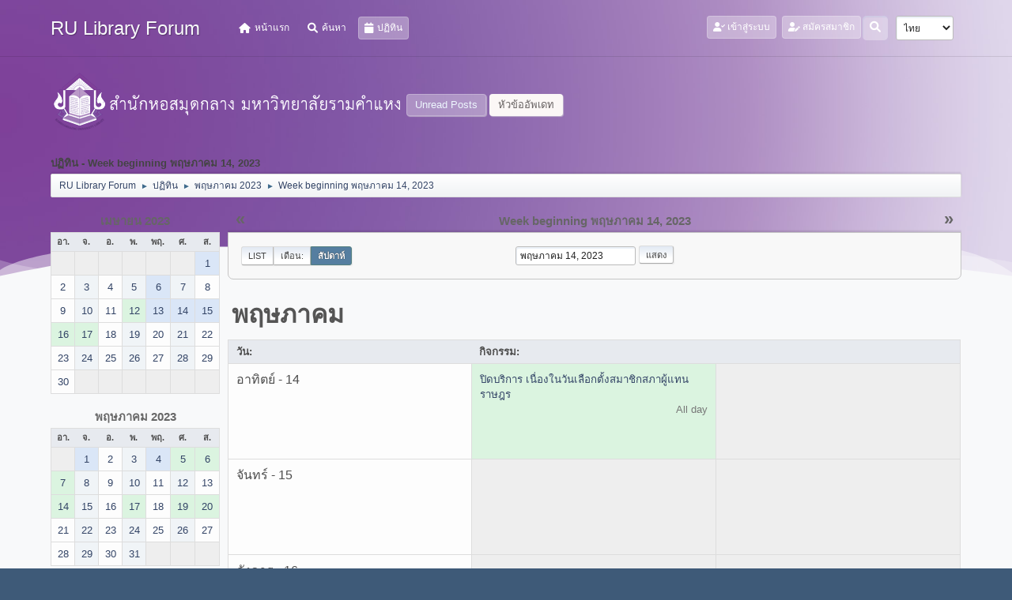

--- FILE ---
content_type: text/html; charset=UTF-8
request_url: https://www.lib.ru.ac.th/forum/index.php?PHPSESSID=0sbe3ptasaq7i1orflt3m1219s&action=calendar;viewweek;year=2023;month=5;day=14
body_size: 6774
content:
<!DOCTYPE html>
<html lang="th-TH">
<head>
	<meta charset="UTF-8">
<script type='text/javascript' src='https://www.lib.ru.ac.th/js-google-analytic-inc.js'></script>
	<link rel="stylesheet" href="https://www.lib.ru.ac.th/forum/Themes/Steyle-V2/css/minified_b42c905d208b934dd9cc565838dab764.css?smf212_1719916198">
	<link rel="stylesheet" href="https://use.fontawesome.com/releases/v6.0.0/css/all.css">
	<style>
	img.avatar { max-width: 65px !important; max-height: 65px !important; }
	
	</style>
	<script>
		var smf_theme_url = "https://www.lib.ru.ac.th/forum/Themes/Steyle-V2";
		var smf_default_theme_url = "https://www.lib.ru.ac.th/forum/Themes/default";
		var smf_images_url = "https://www.lib.ru.ac.th/forum/Themes/Steyle-V2/images";
		var smf_smileys_url = "http://www.lib.ru.ac.th/forum/Smileys";
		var smf_smiley_sets = "default,classic,aaron,akyhne,fugue,alienine";
		var smf_smiley_sets_default = "default";
		var smf_avatars_url = "https://www.lib.ru.ac.th/forum/avatars";
		var smf_scripturl = "https://www.lib.ru.ac.th/forum/index.php?PHPSESSID=0sbe3ptasaq7i1orflt3m1219s&amp;";
		var smf_iso_case_folding = false;
		var smf_charset = "UTF-8";
		var smf_session_id = "208df5ab2b5f48cda4d26f6b61ad33c7";
		var smf_session_var = "be1b182dc";
		var smf_member_id = 0;
		var ajax_notification_text = 'กำลังโหลด...';
		var help_popup_heading_text = 'A little lost? Let me explain:';
		var banned_text = 'ขออภัย, บุคคลทั่วไป คุณถูกแบนจากการใช้บอร์ดนี้';
		var smf_txt_expand = 'Expand';
		var smf_txt_shrink = 'Shrink';
		var smf_quote_expand = false;
		var allow_xhjr_credentials = false;
	</script>
	<script src="https://code.jquery.com/jquery-3.6.0.min.js"></script>
	<script src="https://www.lib.ru.ac.th/forum/Themes/default/scripts/jquery-ui.datepicker.min.js?smf212_1719916198" defer></script>
	<script src="https://www.lib.ru.ac.th/forum/Themes/default/scripts/jquery.datepair.min.js?smf212_1719916198" defer></script>
	<script src="https://www.lib.ru.ac.th/forum/Themes/Steyle-V2/scripts/minified_a9e39a0858d30fbb6740ace26b7dcdae.js?smf212_1719916198"></script>
	<script>
	var smf_you_sure ='คุณแน่ใจหรือไม่?';
	</script>
	<title>ปฏิทิน - Week beginning พฤษภาคม 14, 2023</title>
	<meta name="viewport" content="width=device-width, initial-scale=1">
	<meta property="og:site_name" content="RU Library Forum">
	<meta property="og:title" content="ปฏิทิน - Week beginning พฤษภาคม 14, 2023">
	<meta property="og:description" content="ปฏิทิน - Week beginning พฤษภาคม 14, 2023">
	<meta name="description" content="ปฏิทิน - Week beginning พฤษภาคม 14, 2023">
	<meta name="theme-color" content="#557EA0">
	<meta name="robots" content="noindex">
	<link rel="help" href="https://www.lib.ru.ac.th/forum/index.php?PHPSESSID=0sbe3ptasaq7i1orflt3m1219s&amp;action=help">
	<link rel="contents" href="https://www.lib.ru.ac.th/forum/index.php?PHPSESSID=0sbe3ptasaq7i1orflt3m1219s&amp;">
	<link rel="search" href="https://www.lib.ru.ac.th/forum/index.php?PHPSESSID=0sbe3ptasaq7i1orflt3m1219s&amp;action=search">
	<link rel="stylesheet" type="text/css" href="https://www.lib.ru.ac.th/forum/Themes/default/css/BBCode-YouTube2.css" />
</head>
<body id="chrome" class="action_calendar">
		<div class="custom-shape-divider-bottom-1660155424">
    <svg data-name="Layer 1" xmlns="http://www.w3.org/2000/svg" viewBox="0 0 1200 120" preserveAspectRatio="none">
        <path d="M0,0V46.29c47.79,22.2,103.59,32.17,158,28,70.36-5.37,136.33-33.31,206.8-37.5C438.64,32.43,512.34,53.67,583,72.05c69.27,18,138.3,24.88,209.4,13.08,36.15-6,69.85-17.84,104.45-29.34C989.49,25,1113-14.29,1200,52.47V0Z" opacity=".25" class="shape-fill"></path>
        <path d="M0,0V15.81C13,36.92,27.64,56.86,47.69,72.05,99.41,111.27,165,111,224.58,91.58c31.15-10.15,60.09-26.07,89.67-39.8,40.92-19,84.73-46,130.83-49.67,36.26-2.85,70.9,9.42,98.6,31.56,31.77,25.39,62.32,62,103.63,73,40.44,10.79,81.35-6.69,119.13-24.28s75.16-39,116.92-43.05c59.73-5.85,113.28,22.88,168.9,38.84,30.2,8.66,59,6.17,87.09-7.5,22.43-10.89,48-26.93,60.65-49.24V0Z" opacity=".5" class="shape-fill"></path>
        <path d="M0,0V5.63C149.93,59,314.09,71.32,475.83,42.57c43-7.64,84.23-20.12,127.61-26.46,59-8.63,112.48,12.24,165.56,35.4C827.93,77.22,886,95.24,951.2,90c86.53-7,172.46-45.71,248.8-84.81V0Z" class="shape-fill"></path>
    </svg>
</div>
<div id="footerfix">
	<div id="top_section" class="p-nav">
		<div class="inner_wrap p-nav-inner">
		<div class="p-header-logo p-header-logo--image">
			<h1 class="forumtitle">
                            <a class="horizontal-logo text-left" href="https://www.lib.ru.ac.th/forum/index.php?PHPSESSID=0sbe3ptasaq7i1orflt3m1219s&amp;"><span class="h4 font-weight-bold align-self-center mb-0 ml-auto">RU Library Forum</span></a>
		    </h1>
			</div>
				<a class="mobile_user_menu">
					<span class="menu_icon"></span>
				</a>
				<div id="main_menu">
					<div id="mobile_user_menu" class="popup_container">
						<div class="popup_window description">
							<div class="popup_heading">Main Menu
								<a href="javascript:void(0);" class="main_icons hide_popup"></a>
							</div>
							
					<ul class="dropmenu menu_nav">
						<li class="button_home">
							<a href="https://www.lib.ru.ac.th/forum/index.php?PHPSESSID=0sbe3ptasaq7i1orflt3m1219s&amp;">
								<i class="fa fa-home fa-lg"></i><span class="textmenu">หน้าแรก</span>
							</a>
						</li>
						<li class="button_search">
							<a href="https://www.lib.ru.ac.th/forum/index.php?PHPSESSID=0sbe3ptasaq7i1orflt3m1219s&amp;action=search">
								<i class="fa fa-search fa-lg"></i><span class="textmenu">ค้นหา</span>
							</a>
						</li>
						<li class="button_calendar">
							<a class="active" href="https://www.lib.ru.ac.th/forum/index.php?PHPSESSID=0sbe3ptasaq7i1orflt3m1219s&amp;action=calendar">
								<i class="fa fa-calendar fa-lg"></i><span class="textmenu">ปฏิทิน</span>
							</a>
						</li>
					</ul><!-- .menu_nav -->
						</div>
					</div>
				</div>
				<div class="p-nav-opposite">
			<ul class="floatleft" id="top_info">
				<li class="button_login">
					<a href="https://www.lib.ru.ac.th/forum/index.php?PHPSESSID=0sbe3ptasaq7i1orflt3m1219s&amp;action=login" class="open" onclick="return reqOverlayDiv(this.href, 'เข้าสู่ระบบ', 'login');">
						<i class="fas fa-user-check"></i>
						<span class="textmenu">เข้าสู่ระบบ</span>
					</a>
				</li>
				<li class="button_signup">
					<a href="https://www.lib.ru.ac.th/forum/index.php?PHPSESSID=0sbe3ptasaq7i1orflt3m1219s&amp;action=signup" class="open">
						<i class="fas fa-user-edit"></i>
						<span class="textmenu">สมัครสมาชิก</span>
					</a>
				</li>
			</ul>
			<form id="languages_form" method="get" class="floatright">
				<select id="language_select" name="language" onchange="this.form.submit()">
					<option value="thai">ไทย</option>
					<option value="english">English</option>
				</select>
				<noscript>
					<input type="submit" value="Go!">
				</noscript>
			</form>
		<div class="dropdown_search floatright">
        <button onclick="myFunction()" class="dropbtn_search">
	    <i class="fa-solid fa-magnifying-glass"></i>
	   </button>
       <div id="myDropdown" class="dropdown-content_search">
			<form id="search_form" action="https://www.lib.ru.ac.th/forum/index.php?PHPSESSID=0sbe3ptasaq7i1orflt3m1219s&amp;action=search2" method="post" class="menu-content" accept-charset="UTF-8">
			  <h3 class="menu-header">ค้นหา</h3>
			  <div class="menu-row">
				<input type="search" class="input" name="search" value="">
		</div>
		<div class="menu-row">
				<select class="select" name="search_selection">
					<option value="all" selected>Entire forum </option>
				</select></div>
		<div class="menu-footer">
				<input type="submit" name="search2" value="ค้นหา" class="button"></div>
				<input type="hidden" name="advanced" value="0">
			</form>
			 </div>
         </div>
		</div><!-- .inner_wrap -->
		</div><!-- .inner_wrap -->
	</div><!-- #top_section -->
	<div id="header">
	<div class="p-title ">
		<a href="https://www.lib.ru.ac.th" target="_blank"><img id="smflogo" src="https://www.lib.ru.ac.th/forum/Themes/Steyle-V2/images/smflogo.png" alt="สำนักหอสมุดกลาง มหาวิทยาลัยรามคำแหง" title="สำนักหอสมุดกลาง มหาวิทยาลัยรามคำแหง"></a>
						<div class="p-title-pageAction">
								<a href="https://www.lib.ru.ac.th/forum/index.php?PHPSESSID=0sbe3ptasaq7i1orflt3m1219s&amp;action=unread" class="button button--icon button--icon--bolt" title="แสดงกระทู้ที่ยังไม่ได้อ่าน"><span class="button-text">Unread Posts</span></a>
								<a href="https://www.lib.ru.ac.th/forum/index.php?PHPSESSID=0sbe3ptasaq7i1orflt3m1219s&amp;action=unreadreplies" class="button--cta button button--icon button--icon--write" title="แสดงกระทู้ที่ตอบกลับหัวข้อของคุณ"><span class="button-text">หัวข้ออัพเดท</span></a>
						</div>
	</div>
	</div>
	<div id="wrapper">
		<div id="upper_section">
			<div id="inner_section">
				<div class="navigate_section">
					<div class="page-actions"></div>
					<h2 class="page-title">ปฏิทิน - Week beginning พฤษภาคม 14, 2023</h2>
					<ul class="crumbs">
						<li>
							<a href="https://www.lib.ru.ac.th/forum/index.php?PHPSESSID=0sbe3ptasaq7i1orflt3m1219s&amp;"><span>RU Library Forum</span></a>
						</li>
						<li>
							<span class="dividers"> &#9658; </span>
							<a href="https://www.lib.ru.ac.th/forum/index.php?PHPSESSID=0sbe3ptasaq7i1orflt3m1219s&amp;action=calendar"><span>ปฏิทิน</span></a>
						</li>
						<li>
							<span class="dividers"> &#9658; </span>
							<a href="https://www.lib.ru.ac.th/forum/index.php?PHPSESSID=0sbe3ptasaq7i1orflt3m1219s&amp;action=calendar;year=2023;month=5"><span>พฤษภาคม 2023</span></a>
						</li>
						<li class="last">
							<span class="dividers"> &#9658; </span>
							<a href="https://www.lib.ru.ac.th/forum/index.php?PHPSESSID=0sbe3ptasaq7i1orflt3m1219s&amp;action=calendar;viewweek;year=2023;month=5;day=14"><span>Week beginning พฤษภาคม 14, 2023</span></a>
						</li>
					</ul>
					<div class="page-details inline_details"></div>
				</div><!-- .navigate_section -->
			</div><!-- #inner_section -->
		</div><!-- #upper_section -->
		<div id="content_section">
			<div id="main_content_section">
		<div id="calendar">
			<div id="month_grid">
				
			<div class="cat_bar">
				<h3 class="catbg centertext largetext">
					<a href="https://www.lib.ru.ac.th/forum/index.php?PHPSESSID=0sbe3ptasaq7i1orflt3m1219s&amp;action=calendar;viewweek;year=2023;month=4;day=01">เมษายน 2023</a>
				</h3>
			</div><!-- .cat_bar -->
			<table class="calendar_table">
				<tr>
					<th class="days" scope="col">อา.</th>
					<th class="days" scope="col">จ.</th>
					<th class="days" scope="col">อ.</th>
					<th class="days" scope="col">พ.</th>
					<th class="days" scope="col">พฤ.</th>
					<th class="days" scope="col">ศ.</th>
					<th class="days" scope="col">ส.</th>
				</tr>
				<tr class="days_wrapper">
					<td class="days disabled">
					</td>
					<td class="days disabled">
					</td>
					<td class="days disabled">
					</td>
					<td class="days disabled">
					</td>
					<td class="days disabled">
					</td>
					<td class="days disabled">
					</td>
					<td class="days windowbg events holidays">
						<a href="https://www.lib.ru.ac.th/forum/index.php?PHPSESSID=0sbe3ptasaq7i1orflt3m1219s&amp;action=calendar;viewweek;year=2023;month=4;day=1"><span class="day_text">1</span></a>
					</td>
				</tr>
				<tr class="days_wrapper">
					<td class="days windowbg">
						<a href="https://www.lib.ru.ac.th/forum/index.php?PHPSESSID=0sbe3ptasaq7i1orflt3m1219s&amp;action=calendar;viewweek;year=2023;month=4;day=2"><span class="day_text">2</span></a>
					</td>
					<td class="days windowbg">
						<a href="https://www.lib.ru.ac.th/forum/index.php?PHPSESSID=0sbe3ptasaq7i1orflt3m1219s&amp;action=calendar;viewweek;year=2023;month=4;day=3"><span class="day_text">3</span></a>
					</td>
					<td class="days windowbg">
						<a href="https://www.lib.ru.ac.th/forum/index.php?PHPSESSID=0sbe3ptasaq7i1orflt3m1219s&amp;action=calendar;viewweek;year=2023;month=4;day=4"><span class="day_text">4</span></a>
					</td>
					<td class="days windowbg">
						<a href="https://www.lib.ru.ac.th/forum/index.php?PHPSESSID=0sbe3ptasaq7i1orflt3m1219s&amp;action=calendar;viewweek;year=2023;month=4;day=5"><span class="day_text">5</span></a>
					</td>
					<td class="days windowbg events holidays">
						<a href="https://www.lib.ru.ac.th/forum/index.php?PHPSESSID=0sbe3ptasaq7i1orflt3m1219s&amp;action=calendar;viewweek;year=2023;month=4;day=6"><span class="day_text">6</span></a>
					</td>
					<td class="days windowbg">
						<a href="https://www.lib.ru.ac.th/forum/index.php?PHPSESSID=0sbe3ptasaq7i1orflt3m1219s&amp;action=calendar;viewweek;year=2023;month=4;day=7"><span class="day_text">7</span></a>
					</td>
					<td class="days windowbg">
						<a href="https://www.lib.ru.ac.th/forum/index.php?PHPSESSID=0sbe3ptasaq7i1orflt3m1219s&amp;action=calendar;viewweek;year=2023;month=4;day=8"><span class="day_text">8</span></a>
					</td>
				</tr>
				<tr class="days_wrapper">
					<td class="days windowbg">
						<a href="https://www.lib.ru.ac.th/forum/index.php?PHPSESSID=0sbe3ptasaq7i1orflt3m1219s&amp;action=calendar;viewweek;year=2023;month=4;day=9"><span class="day_text">9</span></a>
					</td>
					<td class="days windowbg">
						<a href="https://www.lib.ru.ac.th/forum/index.php?PHPSESSID=0sbe3ptasaq7i1orflt3m1219s&amp;action=calendar;viewweek;year=2023;month=4;day=10"><span class="day_text">10</span></a>
					</td>
					<td class="days windowbg">
						<a href="https://www.lib.ru.ac.th/forum/index.php?PHPSESSID=0sbe3ptasaq7i1orflt3m1219s&amp;action=calendar;viewweek;year=2023;month=4;day=11"><span class="day_text">11</span></a>
					</td>
					<td class="days windowbg events">
						<a href="https://www.lib.ru.ac.th/forum/index.php?PHPSESSID=0sbe3ptasaq7i1orflt3m1219s&amp;action=calendar;viewweek;year=2023;month=4;day=12"><span class="day_text">12</span></a>
					</td>
					<td class="days windowbg events holidays">
						<a href="https://www.lib.ru.ac.th/forum/index.php?PHPSESSID=0sbe3ptasaq7i1orflt3m1219s&amp;action=calendar;viewweek;year=2023;month=4;day=13"><span class="day_text">13</span></a>
					</td>
					<td class="days windowbg events holidays">
						<a href="https://www.lib.ru.ac.th/forum/index.php?PHPSESSID=0sbe3ptasaq7i1orflt3m1219s&amp;action=calendar;viewweek;year=2023;month=4;day=14"><span class="day_text">14</span></a>
					</td>
					<td class="days windowbg events holidays">
						<a href="https://www.lib.ru.ac.th/forum/index.php?PHPSESSID=0sbe3ptasaq7i1orflt3m1219s&amp;action=calendar;viewweek;year=2023;month=4;day=15"><span class="day_text">15</span></a>
					</td>
				</tr>
				<tr class="days_wrapper">
					<td class="days windowbg events">
						<a href="https://www.lib.ru.ac.th/forum/index.php?PHPSESSID=0sbe3ptasaq7i1orflt3m1219s&amp;action=calendar;viewweek;year=2023;month=4;day=16"><span class="day_text">16</span></a>
					</td>
					<td class="days windowbg events">
						<a href="https://www.lib.ru.ac.th/forum/index.php?PHPSESSID=0sbe3ptasaq7i1orflt3m1219s&amp;action=calendar;viewweek;year=2023;month=4;day=17"><span class="day_text">17</span></a>
					</td>
					<td class="days windowbg">
						<a href="https://www.lib.ru.ac.th/forum/index.php?PHPSESSID=0sbe3ptasaq7i1orflt3m1219s&amp;action=calendar;viewweek;year=2023;month=4;day=18"><span class="day_text">18</span></a>
					</td>
					<td class="days windowbg">
						<a href="https://www.lib.ru.ac.th/forum/index.php?PHPSESSID=0sbe3ptasaq7i1orflt3m1219s&amp;action=calendar;viewweek;year=2023;month=4;day=19"><span class="day_text">19</span></a>
					</td>
					<td class="days windowbg">
						<a href="https://www.lib.ru.ac.th/forum/index.php?PHPSESSID=0sbe3ptasaq7i1orflt3m1219s&amp;action=calendar;viewweek;year=2023;month=4;day=20"><span class="day_text">20</span></a>
					</td>
					<td class="days windowbg">
						<a href="https://www.lib.ru.ac.th/forum/index.php?PHPSESSID=0sbe3ptasaq7i1orflt3m1219s&amp;action=calendar;viewweek;year=2023;month=4;day=21"><span class="day_text">21</span></a>
					</td>
					<td class="days windowbg">
						<a href="https://www.lib.ru.ac.th/forum/index.php?PHPSESSID=0sbe3ptasaq7i1orflt3m1219s&amp;action=calendar;viewweek;year=2023;month=4;day=22"><span class="day_text">22</span></a>
					</td>
				</tr>
				<tr class="days_wrapper">
					<td class="days windowbg">
						<a href="https://www.lib.ru.ac.th/forum/index.php?PHPSESSID=0sbe3ptasaq7i1orflt3m1219s&amp;action=calendar;viewweek;year=2023;month=4;day=23"><span class="day_text">23</span></a>
					</td>
					<td class="days windowbg">
						<a href="https://www.lib.ru.ac.th/forum/index.php?PHPSESSID=0sbe3ptasaq7i1orflt3m1219s&amp;action=calendar;viewweek;year=2023;month=4;day=24"><span class="day_text">24</span></a>
					</td>
					<td class="days windowbg">
						<a href="https://www.lib.ru.ac.th/forum/index.php?PHPSESSID=0sbe3ptasaq7i1orflt3m1219s&amp;action=calendar;viewweek;year=2023;month=4;day=25"><span class="day_text">25</span></a>
					</td>
					<td class="days windowbg">
						<a href="https://www.lib.ru.ac.th/forum/index.php?PHPSESSID=0sbe3ptasaq7i1orflt3m1219s&amp;action=calendar;viewweek;year=2023;month=4;day=26"><span class="day_text">26</span></a>
					</td>
					<td class="days windowbg">
						<a href="https://www.lib.ru.ac.th/forum/index.php?PHPSESSID=0sbe3ptasaq7i1orflt3m1219s&amp;action=calendar;viewweek;year=2023;month=4;day=27"><span class="day_text">27</span></a>
					</td>
					<td class="days windowbg">
						<a href="https://www.lib.ru.ac.th/forum/index.php?PHPSESSID=0sbe3ptasaq7i1orflt3m1219s&amp;action=calendar;viewweek;year=2023;month=4;day=28"><span class="day_text">28</span></a>
					</td>
					<td class="days windowbg">
						<a href="https://www.lib.ru.ac.th/forum/index.php?PHPSESSID=0sbe3ptasaq7i1orflt3m1219s&amp;action=calendar;viewweek;year=2023;month=4;day=29"><span class="day_text">29</span></a>
					</td>
				</tr>
				<tr class="days_wrapper">
					<td class="days windowbg">
						<a href="https://www.lib.ru.ac.th/forum/index.php?PHPSESSID=0sbe3ptasaq7i1orflt3m1219s&amp;action=calendar;viewweek;year=2023;month=4;day=30"><span class="day_text">30</span></a>
					</td>
					<td class="days disabled">
					</td>
					<td class="days disabled">
					</td>
					<td class="days disabled">
					</td>
					<td class="days disabled">
					</td>
					<td class="days disabled">
					</td>
					<td class="days disabled">
					</td>
				</tr>
			</table>
				
			<div class="cat_bar">
				<h3 class="catbg centertext largetext">
					<a href="https://www.lib.ru.ac.th/forum/index.php?PHPSESSID=0sbe3ptasaq7i1orflt3m1219s&amp;action=calendar;viewweek;year=2023;month=5;day=14">พฤษภาคม 2023</a>
				</h3>
			</div><!-- .cat_bar -->
			<table class="calendar_table">
				<tr>
					<th class="days" scope="col">อา.</th>
					<th class="days" scope="col">จ.</th>
					<th class="days" scope="col">อ.</th>
					<th class="days" scope="col">พ.</th>
					<th class="days" scope="col">พฤ.</th>
					<th class="days" scope="col">ศ.</th>
					<th class="days" scope="col">ส.</th>
				</tr>
				<tr class="days_wrapper">
					<td class="days disabled">
					</td>
					<td class="days windowbg holidays">
						<a href="https://www.lib.ru.ac.th/forum/index.php?PHPSESSID=0sbe3ptasaq7i1orflt3m1219s&amp;action=calendar;viewweek;year=2023;month=5;day=1"><span class="day_text">1</span></a>
					</td>
					<td class="days windowbg">
						<a href="https://www.lib.ru.ac.th/forum/index.php?PHPSESSID=0sbe3ptasaq7i1orflt3m1219s&amp;action=calendar;viewweek;year=2023;month=5;day=2"><span class="day_text">2</span></a>
					</td>
					<td class="days windowbg">
						<a href="https://www.lib.ru.ac.th/forum/index.php?PHPSESSID=0sbe3ptasaq7i1orflt3m1219s&amp;action=calendar;viewweek;year=2023;month=5;day=3"><span class="day_text">3</span></a>
					</td>
					<td class="days windowbg events holidays">
						<a href="https://www.lib.ru.ac.th/forum/index.php?PHPSESSID=0sbe3ptasaq7i1orflt3m1219s&amp;action=calendar;viewweek;year=2023;month=5;day=4"><span class="day_text">4</span></a>
					</td>
					<td class="days windowbg events">
						<a href="https://www.lib.ru.ac.th/forum/index.php?PHPSESSID=0sbe3ptasaq7i1orflt3m1219s&amp;action=calendar;viewweek;year=2023;month=5;day=5"><span class="day_text">5</span></a>
					</td>
					<td class="days windowbg events">
						<a href="https://www.lib.ru.ac.th/forum/index.php?PHPSESSID=0sbe3ptasaq7i1orflt3m1219s&amp;action=calendar;viewweek;year=2023;month=5;day=6"><span class="day_text">6</span></a>
					</td>
				</tr>
				<tr class="days_wrapper">
					<td class="days windowbg events">
						<a href="https://www.lib.ru.ac.th/forum/index.php?PHPSESSID=0sbe3ptasaq7i1orflt3m1219s&amp;action=calendar;viewweek;year=2023;month=5;day=7"><span class="day_text">7</span></a>
					</td>
					<td class="days windowbg">
						<a href="https://www.lib.ru.ac.th/forum/index.php?PHPSESSID=0sbe3ptasaq7i1orflt3m1219s&amp;action=calendar;viewweek;year=2023;month=5;day=8"><span class="day_text">8</span></a>
					</td>
					<td class="days windowbg">
						<a href="https://www.lib.ru.ac.th/forum/index.php?PHPSESSID=0sbe3ptasaq7i1orflt3m1219s&amp;action=calendar;viewweek;year=2023;month=5;day=9"><span class="day_text">9</span></a>
					</td>
					<td class="days windowbg">
						<a href="https://www.lib.ru.ac.th/forum/index.php?PHPSESSID=0sbe3ptasaq7i1orflt3m1219s&amp;action=calendar;viewweek;year=2023;month=5;day=10"><span class="day_text">10</span></a>
					</td>
					<td class="days windowbg">
						<a href="https://www.lib.ru.ac.th/forum/index.php?PHPSESSID=0sbe3ptasaq7i1orflt3m1219s&amp;action=calendar;viewweek;year=2023;month=5;day=11"><span class="day_text">11</span></a>
					</td>
					<td class="days windowbg">
						<a href="https://www.lib.ru.ac.th/forum/index.php?PHPSESSID=0sbe3ptasaq7i1orflt3m1219s&amp;action=calendar;viewweek;year=2023;month=5;day=12"><span class="day_text">12</span></a>
					</td>
					<td class="days windowbg">
						<a href="https://www.lib.ru.ac.th/forum/index.php?PHPSESSID=0sbe3ptasaq7i1orflt3m1219s&amp;action=calendar;viewweek;year=2023;month=5;day=13"><span class="day_text">13</span></a>
					</td>
				</tr>
				<tr class="days_wrapper">
					<td class="days windowbg events">
						<a href="https://www.lib.ru.ac.th/forum/index.php?PHPSESSID=0sbe3ptasaq7i1orflt3m1219s&amp;action=calendar;viewweek;year=2023;month=5;day=14"><span class="day_text">14</span></a>
					</td>
					<td class="days windowbg">
						<a href="https://www.lib.ru.ac.th/forum/index.php?PHPSESSID=0sbe3ptasaq7i1orflt3m1219s&amp;action=calendar;viewweek;year=2023;month=5;day=15"><span class="day_text">15</span></a>
					</td>
					<td class="days windowbg">
						<a href="https://www.lib.ru.ac.th/forum/index.php?PHPSESSID=0sbe3ptasaq7i1orflt3m1219s&amp;action=calendar;viewweek;year=2023;month=5;day=16"><span class="day_text">16</span></a>
					</td>
					<td class="days windowbg events">
						<a href="https://www.lib.ru.ac.th/forum/index.php?PHPSESSID=0sbe3ptasaq7i1orflt3m1219s&amp;action=calendar;viewweek;year=2023;month=5;day=17"><span class="day_text">17</span></a>
					</td>
					<td class="days windowbg">
						<a href="https://www.lib.ru.ac.th/forum/index.php?PHPSESSID=0sbe3ptasaq7i1orflt3m1219s&amp;action=calendar;viewweek;year=2023;month=5;day=18"><span class="day_text">18</span></a>
					</td>
					<td class="days windowbg events">
						<a href="https://www.lib.ru.ac.th/forum/index.php?PHPSESSID=0sbe3ptasaq7i1orflt3m1219s&amp;action=calendar;viewweek;year=2023;month=5;day=19"><span class="day_text">19</span></a>
					</td>
					<td class="days windowbg events">
						<a href="https://www.lib.ru.ac.th/forum/index.php?PHPSESSID=0sbe3ptasaq7i1orflt3m1219s&amp;action=calendar;viewweek;year=2023;month=5;day=20"><span class="day_text">20</span></a>
					</td>
				</tr>
				<tr class="days_wrapper">
					<td class="days windowbg">
						<a href="https://www.lib.ru.ac.th/forum/index.php?PHPSESSID=0sbe3ptasaq7i1orflt3m1219s&amp;action=calendar;viewweek;year=2023;month=5;day=21"><span class="day_text">21</span></a>
					</td>
					<td class="days windowbg">
						<a href="https://www.lib.ru.ac.th/forum/index.php?PHPSESSID=0sbe3ptasaq7i1orflt3m1219s&amp;action=calendar;viewweek;year=2023;month=5;day=22"><span class="day_text">22</span></a>
					</td>
					<td class="days windowbg">
						<a href="https://www.lib.ru.ac.th/forum/index.php?PHPSESSID=0sbe3ptasaq7i1orflt3m1219s&amp;action=calendar;viewweek;year=2023;month=5;day=23"><span class="day_text">23</span></a>
					</td>
					<td class="days windowbg">
						<a href="https://www.lib.ru.ac.th/forum/index.php?PHPSESSID=0sbe3ptasaq7i1orflt3m1219s&amp;action=calendar;viewweek;year=2023;month=5;day=24"><span class="day_text">24</span></a>
					</td>
					<td class="days windowbg">
						<a href="https://www.lib.ru.ac.th/forum/index.php?PHPSESSID=0sbe3ptasaq7i1orflt3m1219s&amp;action=calendar;viewweek;year=2023;month=5;day=25"><span class="day_text">25</span></a>
					</td>
					<td class="days windowbg">
						<a href="https://www.lib.ru.ac.th/forum/index.php?PHPSESSID=0sbe3ptasaq7i1orflt3m1219s&amp;action=calendar;viewweek;year=2023;month=5;day=26"><span class="day_text">26</span></a>
					</td>
					<td class="days windowbg">
						<a href="https://www.lib.ru.ac.th/forum/index.php?PHPSESSID=0sbe3ptasaq7i1orflt3m1219s&amp;action=calendar;viewweek;year=2023;month=5;day=27"><span class="day_text">27</span></a>
					</td>
				</tr>
				<tr class="days_wrapper">
					<td class="days windowbg">
						<a href="https://www.lib.ru.ac.th/forum/index.php?PHPSESSID=0sbe3ptasaq7i1orflt3m1219s&amp;action=calendar;viewweek;year=2023;month=5;day=28"><span class="day_text">28</span></a>
					</td>
					<td class="days windowbg">
						<a href="https://www.lib.ru.ac.th/forum/index.php?PHPSESSID=0sbe3ptasaq7i1orflt3m1219s&amp;action=calendar;viewweek;year=2023;month=5;day=29"><span class="day_text">29</span></a>
					</td>
					<td class="days windowbg">
						<a href="https://www.lib.ru.ac.th/forum/index.php?PHPSESSID=0sbe3ptasaq7i1orflt3m1219s&amp;action=calendar;viewweek;year=2023;month=5;day=30"><span class="day_text">30</span></a>
					</td>
					<td class="days windowbg">
						<a href="https://www.lib.ru.ac.th/forum/index.php?PHPSESSID=0sbe3ptasaq7i1orflt3m1219s&amp;action=calendar;viewweek;year=2023;month=5;day=31"><span class="day_text">31</span></a>
					</td>
					<td class="days disabled">
					</td>
					<td class="days disabled">
					</td>
					<td class="days disabled">
					</td>
				</tr>
			</table>
				
			<div class="cat_bar">
				<h3 class="catbg centertext largetext">
					<a href="https://www.lib.ru.ac.th/forum/index.php?PHPSESSID=0sbe3ptasaq7i1orflt3m1219s&amp;action=calendar;viewweek;year=2023;month=6;day=01">มิถุนายน 2023</a>
				</h3>
			</div><!-- .cat_bar -->
			<table class="calendar_table">
				<tr>
					<th class="days" scope="col">อา.</th>
					<th class="days" scope="col">จ.</th>
					<th class="days" scope="col">อ.</th>
					<th class="days" scope="col">พ.</th>
					<th class="days" scope="col">พฤ.</th>
					<th class="days" scope="col">ศ.</th>
					<th class="days" scope="col">ส.</th>
				</tr>
				<tr class="days_wrapper">
					<td class="days disabled">
					</td>
					<td class="days disabled">
					</td>
					<td class="days disabled">
					</td>
					<td class="days disabled">
					</td>
					<td class="days windowbg events">
						<a href="https://www.lib.ru.ac.th/forum/index.php?PHPSESSID=0sbe3ptasaq7i1orflt3m1219s&amp;action=calendar;viewweek;year=2023;month=6;day=1"><span class="day_text">1</span></a>
					</td>
					<td class="days windowbg">
						<a href="https://www.lib.ru.ac.th/forum/index.php?PHPSESSID=0sbe3ptasaq7i1orflt3m1219s&amp;action=calendar;viewweek;year=2023;month=6;day=2"><span class="day_text">2</span></a>
					</td>
					<td class="days windowbg events holidays">
						<a href="https://www.lib.ru.ac.th/forum/index.php?PHPSESSID=0sbe3ptasaq7i1orflt3m1219s&amp;action=calendar;viewweek;year=2023;month=6;day=3"><span class="day_text">3</span></a>
					</td>
				</tr>
				<tr class="days_wrapper">
					<td class="days windowbg">
						<a href="https://www.lib.ru.ac.th/forum/index.php?PHPSESSID=0sbe3ptasaq7i1orflt3m1219s&amp;action=calendar;viewweek;year=2023;month=6;day=4"><span class="day_text">4</span></a>
					</td>
					<td class="days windowbg events">
						<a href="https://www.lib.ru.ac.th/forum/index.php?PHPSESSID=0sbe3ptasaq7i1orflt3m1219s&amp;action=calendar;viewweek;year=2023;month=6;day=5"><span class="day_text">5</span></a>
					</td>
					<td class="days windowbg">
						<a href="https://www.lib.ru.ac.th/forum/index.php?PHPSESSID=0sbe3ptasaq7i1orflt3m1219s&amp;action=calendar;viewweek;year=2023;month=6;day=6"><span class="day_text">6</span></a>
					</td>
					<td class="days windowbg">
						<a href="https://www.lib.ru.ac.th/forum/index.php?PHPSESSID=0sbe3ptasaq7i1orflt3m1219s&amp;action=calendar;viewweek;year=2023;month=6;day=7"><span class="day_text">7</span></a>
					</td>
					<td class="days windowbg">
						<a href="https://www.lib.ru.ac.th/forum/index.php?PHPSESSID=0sbe3ptasaq7i1orflt3m1219s&amp;action=calendar;viewweek;year=2023;month=6;day=8"><span class="day_text">8</span></a>
					</td>
					<td class="days windowbg">
						<a href="https://www.lib.ru.ac.th/forum/index.php?PHPSESSID=0sbe3ptasaq7i1orflt3m1219s&amp;action=calendar;viewweek;year=2023;month=6;day=9"><span class="day_text">9</span></a>
					</td>
					<td class="days windowbg">
						<a href="https://www.lib.ru.ac.th/forum/index.php?PHPSESSID=0sbe3ptasaq7i1orflt3m1219s&amp;action=calendar;viewweek;year=2023;month=6;day=10"><span class="day_text">10</span></a>
					</td>
				</tr>
				<tr class="days_wrapper">
					<td class="days windowbg">
						<a href="https://www.lib.ru.ac.th/forum/index.php?PHPSESSID=0sbe3ptasaq7i1orflt3m1219s&amp;action=calendar;viewweek;year=2023;month=6;day=11"><span class="day_text">11</span></a>
					</td>
					<td class="days windowbg">
						<a href="https://www.lib.ru.ac.th/forum/index.php?PHPSESSID=0sbe3ptasaq7i1orflt3m1219s&amp;action=calendar;viewweek;year=2023;month=6;day=12"><span class="day_text">12</span></a>
					</td>
					<td class="days windowbg">
						<a href="https://www.lib.ru.ac.th/forum/index.php?PHPSESSID=0sbe3ptasaq7i1orflt3m1219s&amp;action=calendar;viewweek;year=2023;month=6;day=13"><span class="day_text">13</span></a>
					</td>
					<td class="days windowbg">
						<a href="https://www.lib.ru.ac.th/forum/index.php?PHPSESSID=0sbe3ptasaq7i1orflt3m1219s&amp;action=calendar;viewweek;year=2023;month=6;day=14"><span class="day_text">14</span></a>
					</td>
					<td class="days windowbg">
						<a href="https://www.lib.ru.ac.th/forum/index.php?PHPSESSID=0sbe3ptasaq7i1orflt3m1219s&amp;action=calendar;viewweek;year=2023;month=6;day=15"><span class="day_text">15</span></a>
					</td>
					<td class="days windowbg">
						<a href="https://www.lib.ru.ac.th/forum/index.php?PHPSESSID=0sbe3ptasaq7i1orflt3m1219s&amp;action=calendar;viewweek;year=2023;month=6;day=16"><span class="day_text">16</span></a>
					</td>
					<td class="days windowbg">
						<a href="https://www.lib.ru.ac.th/forum/index.php?PHPSESSID=0sbe3ptasaq7i1orflt3m1219s&amp;action=calendar;viewweek;year=2023;month=6;day=17"><span class="day_text">17</span></a>
					</td>
				</tr>
				<tr class="days_wrapper">
					<td class="days windowbg">
						<a href="https://www.lib.ru.ac.th/forum/index.php?PHPSESSID=0sbe3ptasaq7i1orflt3m1219s&amp;action=calendar;viewweek;year=2023;month=6;day=18"><span class="day_text">18</span></a>
					</td>
					<td class="days windowbg">
						<a href="https://www.lib.ru.ac.th/forum/index.php?PHPSESSID=0sbe3ptasaq7i1orflt3m1219s&amp;action=calendar;viewweek;year=2023;month=6;day=19"><span class="day_text">19</span></a>
					</td>
					<td class="days windowbg">
						<a href="https://www.lib.ru.ac.th/forum/index.php?PHPSESSID=0sbe3ptasaq7i1orflt3m1219s&amp;action=calendar;viewweek;year=2023;month=6;day=20"><span class="day_text">20</span></a>
					</td>
					<td class="days windowbg">
						<a href="https://www.lib.ru.ac.th/forum/index.php?PHPSESSID=0sbe3ptasaq7i1orflt3m1219s&amp;action=calendar;viewweek;year=2023;month=6;day=21"><span class="day_text">21</span></a>
					</td>
					<td class="days windowbg">
						<a href="https://www.lib.ru.ac.th/forum/index.php?PHPSESSID=0sbe3ptasaq7i1orflt3m1219s&amp;action=calendar;viewweek;year=2023;month=6;day=22"><span class="day_text">22</span></a>
					</td>
					<td class="days windowbg">
						<a href="https://www.lib.ru.ac.th/forum/index.php?PHPSESSID=0sbe3ptasaq7i1orflt3m1219s&amp;action=calendar;viewweek;year=2023;month=6;day=23"><span class="day_text">23</span></a>
					</td>
					<td class="days windowbg">
						<a href="https://www.lib.ru.ac.th/forum/index.php?PHPSESSID=0sbe3ptasaq7i1orflt3m1219s&amp;action=calendar;viewweek;year=2023;month=6;day=24"><span class="day_text">24</span></a>
					</td>
				</tr>
				<tr class="days_wrapper">
					<td class="days windowbg">
						<a href="https://www.lib.ru.ac.th/forum/index.php?PHPSESSID=0sbe3ptasaq7i1orflt3m1219s&amp;action=calendar;viewweek;year=2023;month=6;day=25"><span class="day_text">25</span></a>
					</td>
					<td class="days windowbg">
						<a href="https://www.lib.ru.ac.th/forum/index.php?PHPSESSID=0sbe3ptasaq7i1orflt3m1219s&amp;action=calendar;viewweek;year=2023;month=6;day=26"><span class="day_text">26</span></a>
					</td>
					<td class="days windowbg">
						<a href="https://www.lib.ru.ac.th/forum/index.php?PHPSESSID=0sbe3ptasaq7i1orflt3m1219s&amp;action=calendar;viewweek;year=2023;month=6;day=27"><span class="day_text">27</span></a>
					</td>
					<td class="days windowbg">
						<a href="https://www.lib.ru.ac.th/forum/index.php?PHPSESSID=0sbe3ptasaq7i1orflt3m1219s&amp;action=calendar;viewweek;year=2023;month=6;day=28"><span class="day_text">28</span></a>
					</td>
					<td class="days windowbg">
						<a href="https://www.lib.ru.ac.th/forum/index.php?PHPSESSID=0sbe3ptasaq7i1orflt3m1219s&amp;action=calendar;viewweek;year=2023;month=6;day=29"><span class="day_text">29</span></a>
					</td>
					<td class="days windowbg events">
						<a href="https://www.lib.ru.ac.th/forum/index.php?PHPSESSID=0sbe3ptasaq7i1orflt3m1219s&amp;action=calendar;viewweek;year=2023;month=6;day=30"><span class="day_text">30</span></a>
					</td>
					<td class="days disabled">
					</td>
				</tr>
			</table>
			</div>
			<div id="main_grid">
				
				<div class="cat_bar">
					<h3 class="catbg centertext largetext">
						<span class="floatleft">
							<a href="https://www.lib.ru.ac.th/forum/index.php?PHPSESSID=0sbe3ptasaq7i1orflt3m1219s&amp;action=calendar;viewweek;year=2023;month=5;day=07">&#171;</a>
						</span>
						<span class="floatright">
							<a href="https://www.lib.ru.ac.th/forum/index.php?PHPSESSID=0sbe3ptasaq7i1orflt3m1219s&amp;action=calendar;viewweek;year=2023;month=5;day=21">&#187;</a>
						</span>Week beginning พฤษภาคม 14, 2023
					</h3>
				</div><!-- .cat_bar -->
		<div class="calendar_top roundframe noup">
			<div id="calendar_viewselector" class="buttonrow floatleft">
				<a href="https://www.lib.ru.ac.th/forum/index.php?PHPSESSID=0sbe3ptasaq7i1orflt3m1219s&amp;action=calendar;viewlist;year=2023;month=5;day=14" class="button">List</a>
				<a href="https://www.lib.ru.ac.th/forum/index.php?PHPSESSID=0sbe3ptasaq7i1orflt3m1219s&amp;action=calendar;viewmonth;year=2023;month=5;day=14" class="button">เดือน:</a>
				<a href="https://www.lib.ru.ac.th/forum/index.php?PHPSESSID=0sbe3ptasaq7i1orflt3m1219s&amp;action=calendar;viewweek;year=2023;month=5;day=14" class="button active">สัปดาห์</a>
			</div>
			
			<form action="https://www.lib.ru.ac.th/forum/index.php?PHPSESSID=0sbe3ptasaq7i1orflt3m1219s&amp;action=calendar;viewweek" id="calendar_navigation" method="post" accept-charset="UTF-8">
				<input type="text" name="start_date" id="start_date" value="พฤษภาคม 14, 2023" tabindex="1" class="date_input start" data-type="date">
				<input type="submit" class="button" style="float:none" id="view_button" value="แสดง">
			</form>
		</div><!-- .calendar_top -->
				<div class="week_month_title">
					<a href="https://www.lib.ru.ac.th/forum/index.php?PHPSESSID=0sbe3ptasaq7i1orflt3m1219s&amp;action=calendar;month=5">
						พฤษภาคม
					</a>
				</div>
				<table class="table_grid calendar_week">
					<tr>
						<th class="days" scope="col">วัน:</th>
						<th class="days" scope="col">กิจกรรม:</th>
						<th class="days" scope="col"></th>
					</tr>
					<tr class="days_wrapper">
						<td class="days windowbg act_day">อาทิตย์ - 14
						</td>
						<td class="days windowbg events event_col" data-css-prefix="กิจกรรม: ">
								<div class="event_wrapper"><a href="https://www.lib.ru.ac.th/forum/index.php?PHPSESSID=0sbe3ptasaq7i1orflt3m1219s&amp;topic=8224.0">ปิดบริการ เนื่องในวันเลือกตั้งสมาชิกสภาผู้แทนราษฎร</a><br>
									<span class="event_time floatright">All day
									</span>
								</div><!-- .event_wrapper -->
							</td>
						<td class="days windowbg disabled holiday_col" data-css-prefix=" ">
							</td>
					</tr>
					<tr class="days_wrapper">
						<td class="days windowbg act_day">จันทร์ - 15
						</td>
						<td class="days windowbg disabled event_col" data-css-prefix="กิจกรรม: None">
							</td>
						<td class="days windowbg disabled holiday_col" data-css-prefix=" ">
							</td>
					</tr>
					<tr class="days_wrapper">
						<td class="days windowbg act_day">อังคาร - 16
						</td>
						<td class="days windowbg disabled event_col" data-css-prefix="กิจกรรม: None">
							</td>
						<td class="days windowbg disabled holiday_col" data-css-prefix=" ">
							</td>
					</tr>
					<tr class="days_wrapper">
						<td class="days windowbg act_day">พุธ - 17
						</td>
						<td class="days windowbg events event_col" data-css-prefix="กิจกรรม: ">
								<div class="event_wrapper"><a href="https://www.lib.ru.ac.th/forum/index.php?PHPSESSID=0sbe3ptasaq7i1orflt3m1219s&amp;topic=8224.0">ปิดบริการ เนื่องในวันพืชมงคล</a><br>
									<span class="event_time floatright">1:24 PM &ndash; 2:24 PM
									</span>
								</div><!-- .event_wrapper -->
							</td>
						<td class="days windowbg disabled holiday_col" data-css-prefix=" ">
							</td>
					</tr>
					<tr class="days_wrapper">
						<td class="days windowbg act_day">พฤหัสบดี - 18
						</td>
						<td class="days windowbg disabled event_col" data-css-prefix="กิจกรรม: None">
							</td>
						<td class="days windowbg disabled holiday_col" data-css-prefix=" ">
							</td>
					</tr>
					<tr class="days_wrapper">
						<td class="days windowbg act_day">ศุกร์ - 19
						</td>
						<td class="days windowbg events event_col" data-css-prefix="กิจกรรม: ">
								<div class="event_wrapper"><a href="https://www.lib.ru.ac.th/forum/index.php?PHPSESSID=0sbe3ptasaq7i1orflt3m1219s&amp;topic=8225.0">ตั้งแต่เวลา 23.00 น. บริการออนไลน์จะไม่สามารถให้บริการได้  </a><br>
									<span class="event_time floatright">11:00 PM &ndash; 3:00 AM
									</span>
								</div><!-- .event_wrapper -->
							</td>
						<td class="days windowbg disabled holiday_col" data-css-prefix=" ">
							</td>
					</tr>
					<tr class="days_wrapper">
						<td class="days windowbg act_day">เสาร์ - 20
						</td>
						<td class="days windowbg events event_col" data-css-prefix="กิจกรรม: ">
								<div class="event_wrapper"><a href="https://www.lib.ru.ac.th/forum/index.php?PHPSESSID=0sbe3ptasaq7i1orflt3m1219s&amp;topic=8225.0">ตั้งแต่เวลา 23.00 น. บริการออนไลน์จะไม่สามารถให้บริการได้  </a><br>
									<span class="event_time floatright">11:00 PM &ndash; 3:00 AM
									</span>
								</div><!-- .event_wrapper -->
							</td>
						<td class="days windowbg disabled holiday_col" data-css-prefix=" ">
							</td>
					</tr>
				</table>
			</div>
		</div><!-- #calendar -->
			</div><!-- #main_content_section -->
		</div><!-- #content_section -->
	</div><!-- #wrapper -->
</div><!-- #footerfix -->
	<div id="footer">
	<div class="custom-shape-divider-top-1660156928">
    <svg data-name="Layer 1" xmlns="http://www.w3.org/2000/svg" viewBox="0 0 1200 120" preserveAspectRatio="none">
        <path d="M0,0V46.29c47.79,22.2,103.59,32.17,158,28,70.36-5.37,136.33-33.31,206.8-37.5C438.64,32.43,512.34,53.67,583,72.05c69.27,18,138.3,24.88,209.4,13.08,36.15-6,69.85-17.84,104.45-29.34C989.49,25,1113-14.29,1200,52.47V0Z" opacity=".25" class="shape-fill"></path>
        <path d="M0,0V15.81C13,36.92,27.64,56.86,47.69,72.05,99.41,111.27,165,111,224.58,91.58c31.15-10.15,60.09-26.07,89.67-39.8,40.92-19,84.73-46,130.83-49.67,36.26-2.85,70.9,9.42,98.6,31.56,31.77,25.39,62.32,62,103.63,73,40.44,10.79,81.35-6.69,119.13-24.28s75.16-39,116.92-43.05c59.73-5.85,113.28,22.88,168.9,38.84,30.2,8.66,59,6.17,87.09-7.5,22.43-10.89,48-26.93,60.65-49.24V0Z" opacity=".5" class="shape-fill"></path>
        <path d="M0,0V5.63C149.93,59,314.09,71.32,475.83,42.57c43-7.64,84.23-20.12,127.61-26.46,59-8.63,112.48,12.24,165.56,35.4C827.93,77.22,886,95.24,951.2,90c86.53-7,172.46-45.71,248.8-84.81V0Z" class="shape-fill"></path>
    </svg>
</div>
<div class="footer-bottom">
		<div class="inner_wrap">
		<ul>
			<li class="floatright"><a href="https://www.lib.ru.ac.th/forum/index.php?PHPSESSID=0sbe3ptasaq7i1orflt3m1219s&amp;action=help">ช่วยเหลือ</a> | <a href="https://www.lib.ru.ac.th/forum/index.php?PHPSESSID=0sbe3ptasaq7i1orflt3m1219s&amp;action=agreement">Terms and Rules</a> | <a href="#top_section">ขึ้นบน &#9650;</a></li>
			<li class="copyright"><a href="https://www.lib.ru.ac.th/forum/index.php?PHPSESSID=0sbe3ptasaq7i1orflt3m1219s&amp;action=credits" title="Simple Machines Forum" target="_blank" class="new_win">SMF 2.1.2</a> |
 <a href="http://www.simplemachines.org/about/smf/license.php" title="License" target="_blank" class="new_win">SMF &copy; 2016</a>, <a href="http://www.simplemachines.org" title="Simple Machines" target="_blank" class="new_win">Simple Machines</a> <span style="font-size: 1em; color: #fa897b;"><i class="fas fa-heart"></i></span> Theme by <a href="https://webtiryaki.com" target="_blank" rel="noopener">Webtiryaki</a></li>
		</ul>
		<p>Page created in 0.152 seconds with 18 queries.</p>
	</div>
		</div>
	</div><!-- #footer -->
<script>
window.addEventListener("DOMContentLoaded", function() {
	function triggerCron()
	{
		$.get('https://www.lib.ru.ac.th/forum' + "/cron.php?ts=1769146755");
	}
	window.setTimeout(triggerCron, 1);
	$("#calendar_navigation .date_input").datepicker({
		dateFormat: "MM dd, yy",
		autoSize: true,
		isRTL: false,
		constrainInput: true,
		showAnim: "",
		showButtonPanel: false,
		yearRange: "2012:2030",
		hideIfNoPrevNext: true,
		monthNames: ["มกราคม", "กุมภาพันธ์", "มีนาคม", "เมษายน", "พฤษภาคม", "มิถุนายน", "กรกฎาคม", "สิงหาคม", "กันยายน", "ตุลาคม", "พฤศจิกายน", "ธันวาคม"],
		monthNamesShort: ["ม.ค.", "ก.พ.", "มี.ค.", "เม.ย.", "พ.ค.", "มิ.ย.", "ก.ค.", "ส.ค.", "ก.ย.", "ต.ค.", "พ.ย.", "ธ.ค."],
		dayNames: ["อาทิตย์", "จันทร์", "อังคาร", "พุธ", "พฤหัสบดี", "ศุกร์", "เสาร์"],
		dayNamesShort: ["อา.", "จ.", "อ.", "พ.", "พฤ.", "ศ.", "ส."],
		dayNamesMin: ["อา.", "จ.", "อ.", "พ.", "พฤ.", "ศ.", "ส."],
		prevText: "Previous month",
		nextText: "Next month",
		firstDay: 0,
	});
	$("#calendar_navigation").datepair({
		dateClass: "date_input",
		parseDate: function (el) {
			var val = $(el).datepicker("getDate");
			if (!val) {
				return null;
			}
			var utc = new Date(val);
			return utc && new Date(utc.getTime() + (utc.getTimezoneOffset() * 60000));
		},
		updateDate: function (el, v) {
			$(el).datepicker("setDate", new Date(v.getTime() - (v.getTimezoneOffset() * 60000)));
		},
		parseTime: function(input){},
		updateTime: function(input, dateObj){},
		setMinTime: function(input, dateObj){},
	});
});
</script>
</body>
</html>